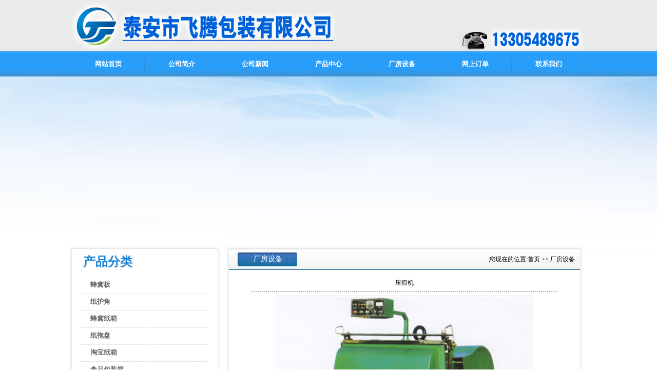

--- FILE ---
content_type: text/html
request_url: http://taftbz.com/contents/15/43.html
body_size: 3207
content:
<!DOCTYPE html PUBLIC "-//W3C//DTD XHTML 1.0 Transitional//EN" "http://www.w3.org/TR/xhtml1/DTD/xhtml1-transitional.dtd">
<html xmlns="http://www.w3.org/1999/xhtml">
<head>
<meta http-equiv="Content-Type" content="text/html; charset=gb2312" />
<title>压痕机-泰安市飞腾包装有限公司</title>
<meta name="description" content="泰安纸箱定做,泰安纸箱加工联系方式:13305489675,请选择泰安市飞腾包装有限公司,我们为您提供各类纸箱,淘宝纸箱,食品包装箱,搬家纸箱,工业纸箱."/>
<meta name="keywords" content="泰安包装,泰安纸箱,泰安纸箱加工,泰安纸箱厂,泰安纸箱定做" />
<link href="/images/css.css" rel="stylesheet" type="text/css" />
</head>
<body>
<script src="/sitefiles/bairong/scripts/prototype-1.6.1.js" type="text/javascript"></script><script type="text/javascript" src="/sitefiles/bairong/scripts/json.v1.1.js"></script>
<script type="text/javascript" charset="gb2312" src="/sitefiles/bairong/scripts/stl/pagescript.js"></script>
<script type="text/javascript">stlInit('/SiteFiles/Inner', '/sitefiles/bairong', '1', '');</script>
<script type="text/javascript" charset="utf-8" src="/sitefiles/bairong/scripts/independent/validate.js"></script>

<div class="header">
<div class="logo"><img width="1002" height="100" src="/images/logo.png" /></div>
<div class="menu">
<ul>
<li><a href="/index.htm" id="menu">网站首页</a></li>
<li><a href="/channels/2.html">公司简介</a></li>
<li><a href="/channels/4.html">公司新闻</a></li>
<li><a href="/channels/6.html">产品中心</a></li>
<li><a href="/channels/15.html">厂房设备</a></li>
<li><a href="/channels/7.html">网上订单</a></li>
<li><a href="/channels/8.html">联系我们</a></li>
</ul>
</div>
</div>
<div id="yc-mod-slider">
<div class="wrapper">
<div class="box_skitter fn-clear" id="slideshow">
<ul style="display: none;">
<li><img src="/upload/2015/2/13141353478.jpg" height="1000" width="310" /></li><li><img src="/upload/2015/2/13135118837.jpg" height="1000" width="310" /></li><li><img src="/upload/2015/2/13133123650.jpg" height="1000" width="310" /></li>
</ul>
</div>
<script src="/js/slideshow.js" type="text/javascript" style="color: rgb(71, 70, 70);"></script>
</div>
</div>
<div class="nav1">
<div class="nav1-zuo">
<div class="webcen">
<span class="webcon">产品分类</span>
<div class="webcon_menu"><div class="wemenu"><a href="/channels/20.html">蜂窝板</a></div><div class="wemenu"><a href="/channels/21.html">纸护角</a></div><div class="wemenu"><a href="/channels/22.html">蜂窝纸箱</a></div><div class="wemenu"><a href="/channels/23.html">纸拖盘</a></div><div class="wemenu"><a href="/channels/9.html">淘宝纸箱</a></div><div class="wemenu"><a href="/channels/10.html">食品包装箱</a></div><div class="wemenu"><a href="/channels/11.html">搬家纸箱</a></div><div class="wemenu"><a href="/channels/12.html">工业纸箱</a></div><div class="wemenu"><a href="/channels/13.html">其他用途纸箱</a></div><div class="wemenu"><a href="/channels/18.html">彩箱展示</a></div><div class="wemenu"><a href="/channels/19.html">纸质手提袋</a></div></div>
</div>
<div class="news1">
<div class="title">
<p class="tit1">联系我们</p></div>
&nbsp;&nbsp;泰安市飞腾包装有限公司<br>

&nbsp;&nbsp;联系人：齐经理<br>

&nbsp;&nbsp;联系方式：13305489675<br>

&nbsp;&nbsp;13953895519<br>

&nbsp;&nbsp;联系邮箱：13953895519@163.com<br>

&nbsp;&nbsp;公司地址：泰安市泰山区徐家楼街道夏家庄工业园<br>
</div>

</div>
<div class="nav1-you">
<div class="caption"><p class="name">厂房设备</p>您现在的位置:<a href="/index.htm">首页</a>&nbsp;>>&nbsp;<a href="/channels/15.html">厂房设备</a></div>
<div class="njianjie">
<table width="664" height="403" border="0" align="center" cellpadding="0" cellspacing="0"><tr>
<td align="center" valign="top"><table width="99%" border="0" align="center" cellpadding="0" cellspacing="0"><tr>
<td height="383" valign="top">
<table width="98%" height="25" border="0" align="center" cellpadding="0" cellspacing="0">
<tr><td class="wenzhangbt">
<table border="0" cellspacing="0" cellpadding="0" width="93%" align="center" height="33">
<tbody><tr>
<td align="middle" class="STYLE4"><div align="center">压痕机</div></td></tr>
<tr><td height="1" background="/images/die02.jpg" colspan="2"></td>
</tr></tbody></table></td></tr></table>
<table width="100%" height="6" border="0" cellpadding="0" cellspacing="0">
<tr><td></td></tr></table>
<table width="98%" height="408" border="0" align="center" cellpadding="0" cellspacing="0">
<tr>
<td height="372" align="center" valign="top" class="bottom"><div align="center"><img src="/upload/2015/2/13142456212.jpg" style="border: 1px solid #eff0f0;" /></div>
<div align="left"></div></td>
</tr>
</table>
<table width="99%" border="0" cellspacing="0" cellpadding="0">
<tr>
<td height="61"><table cellpadding="0" width="95%" cellspacing="0" height="40" align="center">
<tr>
<td align="left" width="50%" class="zi"><span id="ajaxElement_1"></span>
<script type="text/javascript" language="javascript">
function stlDynamic_ajaxElement_1(pageNum)
{
    try
    {
        var url = "/SiteFiles/Inner/dynamic/output.aspx?publishmentSystemID=1" + stlGetQueryString(true);
        var pars = "pageNodeID=15&pageContentID=43&pageTemplateType=ContentTemplate&isPageRefresh=False&pageUrl=d3CqPA7b8IV1X49zYNMOXaQUls2Ssmk0slash0wuV8InFlcukBm8Ta61Z0slash0KRz7pAYcWC9v&ajaxDivID=ajaxElement_1&templateContent=Zmfd4Cmoq0slash0iYm1OUyowSHi0eV9fSwrCwgvBVwYg0hzMuQYA0slash0srbxc0slash0OPnLRgovT0add0CtM0add0bd1Fo0slash0w4C37hGhAm10add0g8YyXNeY351n5UOGstyEijwHZbWJA3KFnyGHNHy50slash0W" + stlGetQueryString(true);
        if (pageNum && pageNum > 0)
        {
            pars += "&pageNum=" + pageNum;
        }
        new Ajax.Updater({ success: 'ajaxElement_1' }, url, {method: 'post', parameters: pars, evalScripts:true });
    }catch(e){}
}
stlDynamic_ajaxElement_1(0);
</script>
 </td>
<td width="50%" class="zi"><span id="ajaxElement_2"></span>
<script type="text/javascript" language="javascript">
function stlDynamic_ajaxElement_2(pageNum)
{
    try
    {
        var url = "/SiteFiles/Inner/dynamic/output.aspx?publishmentSystemID=1" + stlGetQueryString(true);
        var pars = "pageNodeID=15&pageContentID=43&pageTemplateType=ContentTemplate&isPageRefresh=False&pageUrl=d3CqPA7b8IV1X49zYNMOXaQUls2Ssmk0slash0wuV8InFlcukBm8Ta61Z0slash0KRz7pAYcWC9v&ajaxDivID=ajaxElement_2&templateContent=Zmfd4Cmoq0slash0iYm1OUyowSHi0eV9fSwrCwTqFbCI61Qr8tiMyuV0add0DZf8akOMU6aZpt0slash0Lg58MYcme5ZOnBizBp0slash0HUx7iTRK1T2swNJgzuWq8YLlijJiIZdXLENjnw1F2NYS" + stlGetQueryString(true);
        if (pageNum && pageNum > 0)
        {
            pars += "&pageNum=" + pageNum;
        }
        new Ajax.Updater({ success: 'ajaxElement_2' }, url, {method: 'post', parameters: pars, evalScripts:true });
    }catch(e){}
}
stlDynamic_ajaxElement_2(0);
</script>
 </td>
</tr>
</table></td>
</tr>
</table></td>
</tr>
</table></td>
</tr>
</table>
</div>
</div>
</div>
<div class="footer">
<div class="dibu">
<div class="dibu1">
版权所有：<a href="http://www.taftbz.com" target="_blank"><strong>泰安市飞腾包装有限公司</strong></a>  地址：泰安市泰山区徐家楼街道夏家庄工业园   联系方式：13305489675 <br/><a href="http://www.tacywl.net" target="_blank"><img src="/images/chuangyi.png" width="205" height="12" border="0" /></a><a href="/sitemap.html">网站地图</a> <a href="/sitemap.xml">xml</a><script type="text/javascript">var cnzz_protocol = (("https:" == document.location.protocol) ? " https://" : " http://");document.write(unescape("%3Cspan id='cnzz_stat_icon_1254407487'%3E%3C/span%3E%3Cscript src='" + cnzz_protocol + "s4.cnzz.com/stat.php%3Fid%3D1254407487%26show%3Dpic' type='text/javascript'%3E%3C/script%3E"));</script></div>
</div></div>
</body>
</html>
</body>
</html>


--- FILE ---
content_type: text/css
request_url: http://taftbz.com/images/css.css
body_size: 2600
content:
@charset "gb2312";
body {margin: 0;font-size: 12px;line-height: 25px;background:url(bg.jpg) no-repeat top center}
a:link,a:visited  {color: #000000;text-decoration: none;}
a:hover,a:active {text-decoration: none;}
ul,li,p,b,img,h3 {margin:0;padding:0;border:0;}
.header {height: 149px;margin: 0 auto;position: relative;width: 100%;z-index: 50;background:#EAEAEA}
.logo {padding: 0px;height: 100px;width: 1002px;margin: 0 auto;}
.menu {margin: 0;width: 100%;height:49px;background:url(menu.jpg) repeat-x;}
.menu ul {margin: 0 auto;padding: 0;width:1002px;}
#menu {background:url(menu_bg.jpg) no-repeat left center}
#menu:hover {background:#037ad6;color:#FFFFFF;}
.menu ul li {float:left;list-style:none;text-align:center;background:url(menu_bg.jpg) no-repeat right center}
.menu ul li a {display:block;height:49px;width:143px;color:#FFFFFF;margin:0 ;font-size:13px;font-weight:bold;line-height:49px;}
.menu ul li a:hover {background:#037ad6;color:#FFFFFF;}
.nav {width: 1002px;clear: both;margin: 0 auto;padding: 0;}
.nav_left {margin-bottom:20px;width:282px;margin: 0;float:left;border:1px solid #e4e5e5}
.nav_right {margin-bottom:20px;width:710px;padding-left: 7px;float:left;border-top:1px solid #e4e5e5;border-bottom:1px solid #e4e5e5;border-right:1px solid #e4e5e5;}
.nav_bottom {width:1002px;float:left}
.wrapper { width: 1000px; margin:5px auto; position: relative; }
.fn-clear { zoom: 1; }
.box_skitter { position: relative; background: none; }
.box_skitter ul { display: none; }
.box_skitter .container_skitter { overflow: hidden; position: relative; }
.box_skitter .image { overflow: hidden; }
.box_skitter .image img { display: none; }
.box_skitter .box_clone { position: absolute; top: 0; left: 0; width: 100px; overflow: hidden; display: none; z-index: 20; }
.box_skitter .box_clone img { position: absolute; top: 0; left: 0; z-index: 20; }
.box_skitter .prev_button { position: absolute; top: 50%; left: -35px; z-index: 100; width:26px; height:52px; overflow: hidden; text-indent: -9999em; margin-top: -25px; background: url(left.png) no-repeat left top !important; }
.box_skitter .next_button { position: absolute; top: 50%; right: -35px; z-index: 100; width: 26px; height: 52px; overflow: hidden; text-indent: -9999em; margin-top: -25px; background: url(right.png) no-repeat left top !important; }
.box_skitter .label_skitter { z-index: 150; position: absolute; display: none; }
#slideshow { width: 1000px; height: 310px; }
#slideshow ul { display: none; }
.webcen {width:282px;margin:0;padding:0;}
.webcon {color: #1983d5;font: bold 24px/30px '微软雅黑';padding-left: 22px; padding-left: 22px;padding-top: 10px;display: block;}
.webcon_menu {width: 250px;padding:15px 0 20px 0;margin: 0 auto}
.wemenu {border-bottom: 1px dashed #dadada;line-height: 29px;}
.wemenu a {display: block;height: 32px;width: 250px;text-indent:20px;font-size:13px;font-weight: bold;color:#666}
.wemenu a:hover {background: url(conmenu.jpg) no-repeat scroll center center;color: #fff;}
.about {width:710px;}
.about p {float: left;line-height: 23px;margin: 0 8px 0 5px;text-indent: 2em;width: 475px;}
.contact {width:282px;height:208px;float:left;}
.contact ul {padding:5px 15px;}
.contact ul li {list-style:none;line-height:20px;}
.contact img {float:left}
.title {background: url(titBg.jpg) no-repeat scroll right center;height: 34px;line-height: 34px;margin: 0;padding: 0 10px 0 0;}
.tit1 {background: url(title.jpg) no-repeat;display: block;float: left;height: 34px;width: 68px;color:#037ad6;font-size: 14px;text-indent: 8px;}
.title .tit1 {background: url(title.jpg) no-repeat;display: block;float: left;height: 34px;width: 68px;color:#037ad6;font-size: 14px;text-indent: 8px;}
.title a {float: right;font-family: Arial,Helvetica,sans-serif;font-size: 10px;}
.left {float:left;}
.news {float:left;width:471px;padding: 0 15px;}
.xinwen {border-bottom: 1px dashed #e5e5e5;height: 30px;line-height: 30px;padding:0;}
.xinwen a {color: #333;display: block;height: 30px;background:url(di.png) no-repeat left center;text-indent:18px;}
.xinwen span {float:right;}
.xinwen a:hover {background: none repeat scroll 0 0 #fafafa;color: #f06a2e;background:url(di.png) no-repeat left center #f5f6f8;}
.cpzs {clear: both;height: 225px;width: 1002px;padding: 10px 0 0;margin: 0px auto;}
.cplist{width:960px;margin: 0px auto;height: 200px;padding: 10px 0 0;float:left;}
.cplist li {float:left;display:inline; text-align:center;background: none repeat scroll 0 0 #E3E3E3;box-shadow: 0 1px 3px rgba(34, 25, 25, 0.4);margin: 8px 8px 8px 0;
min-height: 100px;padding: 10px;transition: top 1s ease 0s, left 1s ease 0s;width: 215px;}
.cplist li a { display:block;text-align: center;}
.cplist li img {padding:1px;width:210px;display:block;height:130px;}
.cplist li:hover{color:#006600;box-shadow: 1px 1px 7px #777;}
.projects{ clear:both; display:block; height:410px;width: 710px;position:relative;}
.projects li {background: transparent url(carousel_polaroid.png) no-repeat 0 0;font-size: 40px;color: #999;text-align: center;display: block;width: 232px;height: 178px;padding: 0;margin: 4px;float: left;position: relative;}
.projects li img {width: 201px;height: 127px;margin-top: 14px;border: 1px solid #eff0f0;}
.projects li span {background: transparent url(carousel_shine.png) no-repeat 0 0;text-indent: 16px;display: block;overflow: hidden;width: 199px;height: 24px;line-height:24px; position: absolute;z-index: 2;top: 118px;left: 16px;color:white;text-align:left;background-color:#000000!important; opacity:0.7; /*实现FF背景透明，文字不透明*/filter:Alpha(opacity=50); background:#000000;/*实现IE背景透明*/font-size: 14px;}
.nav1 {padding: 0;width: 1002px;margin: 20px auto;}
.nav1-zuo {margin: 0;padding: 0;float: left;width: 284px;background: none repeat scroll 0 0 #fff;border: 1px solid #e4e5e5;box-shadow: 0 0 7px #e4e5e5;}
.nav1-you {margin: 0 0 0 20px;padding: 0;float: left;width: 684px;background: none repeat scroll 0 0 #fff;border: 1px solid #e4e5e5;box-shadow: 0 0 7px #e4e5e5;}
.njianjie{width:664px;min-height:370px;text-align:left;line-height:25px;clear: both;padding: 10px;}
.caption {background: url(name.jpg) repeat-x scroll right center;height: 41px;line-height: 40px;margin: 0;padding: 0 10px;text-align: right;}
.caption a {font-family: Arial,Helvetica,sans-serif;font-size: 12px;}
.name {background: url(caption.jpg) no-repeat;display: block;float: left;height: 41px;width: 131px;color:#FFF;font-size: 14px;text-align:center;line-height:40px;}
.tplist {margin: 0px;padding: 0px;}
.tplist ul {margin: 0px;padding: 0px;}
.tplist ul li {float:left;display:inline;text-align:center;background: none repeat scroll 0 0 #fff;box-shadow: 0 0 7px #e4e5e5;margin: 8px 8px 8px 0;min-height: 100px;padding: 10px;transition: top 1s ease 0s, left 1s ease 0s;width: 188px;border: 1px solid #e4e5e5;}
.tplist li:hover{box-shadow: 1px 1px 7px #777;}
.tplist ul li a { display:block;}
.tplist ul li a:hover { color:#FF0000;}
.tplist ul li img{width:180px;height:140px; border: 1px solid #eff0f0;}
.xwlist {padding:0 20px;}
.xwlist ul {margin:0;padding:0;}
.xwlist ul li{padding-left:1px;line-height:25px;border-bottom:dotted #ccc 1px;list-style:none;height:25px;}
.xwlist ul li a{display: block;width:520px;height:25px;float:left;}
.xwlist ul li a:hover {color:#f60}
.xwlist ul li span{color:#999;float:right}
.footer {width:100%;color:#FFFFFF;clear: both;padding-top:20px;}
.dibu {width: 100%;padding: 0;text-align: center;clear: both;background:#037ad6}
.dibu1 {width: 1002px;margin: 0 auto;padding-top:10px;}
.dibu1 a {color:#FFFFFF}
.links {text-align: center;height: 70px;width: 1002px;margin: 0px auto;}
.shipin{width:282px;height:165px;}














--- FILE ---
content_type: application/javascript
request_url: http://taftbz.com/sitefiles/bairong/scripts/stl/pagescript.js
body_size: 3029
content:
var stl_url_ss = '';
var stl_url_br = '';
var stl_site_id = '';
var stl_site_url = '';

function stlInit(url_ss, url_br, site_id, site_url){
	stl_url_ss = url_ss;
	stl_url_br = url_br;
	stl_site_id = site_id;
	stl_site_url = site_url;
}

function stlRefresh() { window.location.reload( false );}

function _random()
{
    var rnd="";
    for(var i=0;i<10;i++)
        rnd+=Math.floor(Math.random()*10);
    return rnd;
}

function getStlInputParameters(ajaxDivID)
{
var ajaxElement = document.getElementById(ajaxDivID);
if(ajaxElement == null) return;

var inputs = ajaxElement.getElementsByTagName("input");
var myhash = new Hash();
if(inputs != null && inputs.length > 0)
{
	for(var i = 0 ;i < inputs.length; i++)
	{
		var name = inputs[i].getAttribute('name');
		if (name != null && name.length > 0)
		{
			var values = '';
			if(inputs[i].type=="radio" || inputs[i].type=="checkbox")
			{
				if (inputs[i].checked)
				{
					if (myhash.get(name) != null)
					{
						values = myhash.get(name);
						values = values + "," + inputs[i].value;
					}
					else
					{
						values = inputs[i].value;
					}
					myhash.set(name, values.replace(/</g,"_lessthan_"));
				}
			}
			else if (inputs[i].type=="file")
			{
				
			}
			else if (inputs[i].type=="hidden")
			{
				var eWebEditor = document.getElementById("eWebEditor_" + name);
				if (eWebEditor)
				{
					values = window.frames("eWebEditor_" + name).window.frames("eWebEditor").document.getElementsByTagName("body")[0].innerHTML;
				}
				else
				{
					values = inputs[i].value;
				}
				myhash.set(name, values.replace(/</g,"_lessthan_"));
			}
			else
			{
				values = inputs[i].value;
				myhash.set(name, values.replace(/</g,"_lessthan_"));
			}
		}
	}
}

var textareas = ajaxElement.getElementsByTagName("textarea");
if(textareas != null && textareas.length > 0)
{
	for(var i = 0 ;i < textareas.length; i++)
	{
		var name = textareas[i].getAttribute('name');
		if (name != null && name.length > 0)
		{
			myhash.set(name, textareas[i].value.replace(/</g,"_lessthan_"));
			try{
				var editor = FCKeditorAPI.GetInstance(name);
				if (editor != undefined)
				{
					myhash.set(name, editor.GetXHTML().replace(/</g,"_lessthan_")); 
				}
			}catch(e){}		
		}
	}
}

var selects = ajaxElement.getElementsByTagName("select");
if(selects != null && selects.length > 0)
{
	for(var i = 0 ;i < selects.length; i++)
	{
		var name = selects[i].getAttribute('name');
		if (name != null && name.length > 0)
		{
			var values = '';
			try{
				for(var j = 0 ;j < selects[i].options.length; j++)
				{
					if (selects[i].options[j].selected)
					{
						if (values != '')
						{
							values = values + "," + selects[i].options[j].value;
						}
						else
						{
							values = selects[i].options[j].value;
						}
					}
				}
				myhash.set(name, values.replace(/</g,"_lessthan_"));
			}catch(e){}		
		}
	}
}

return myhash;
}

function stlInputSubmit(resultsPageUrl, ajaxDivID, isSuccessHide, isSuccessReload, successTemplate, failureTemplate, successCallback, successArgument){
	$("inputSuccess").style.display = 'none';
	$("inputFailure").style.display = 'none';
	$("inputTemplate").style.display = 'none';
	
	if (checkFormValueById(ajaxDivID) == false){
		return;	
	}
	var myhash = getStlInputParameters(ajaxDivID);
	myhash.set('successTemplate', successTemplate);
	myhash.set('failureTemplate', failureTemplate);
	var option = {
		method:'post',
		parameters: myhash,
		evalScripts:true,
		onSuccess: function(transport) {
			var obj = eval('(' + transport.responseText + ')');
			if (obj){
				if (obj.isSuccess == "false"){
					if (obj.template.length > 0){
						$("inputTemplate").style.display = '';
						$("inputTemplate").innerHTML = obj.template;
					}else{
						$("inputFailure").style.display = '';
						$("inputFailure").innerHTML = obj.message;
					}
				}else{
					if (obj.template.length > 0){
						$("inputTemplate").style.display = '';
						$("inputTemplate").innerHTML = obj.template;
					}else{
						$("inputSuccess").style.display = '';
						$("inputSuccess").innerHTML = obj.message;
					}
					if (isSuccessHide){
						$("inputContainer").style.display = 'none';
					}
					if (isSuccessReload){
						setTimeout("stlRefresh()", 2000);
					}else{
						try{
							if (successCallback){
								eval(successCallback + "(" + successArgument + ")");
							}
						}
						catch(e){}
					}
				}
			}
		}
	};
	new Ajax.Request(resultsPageUrl, option);
}

function stlInputReplaceTextarea(attributeName, editorUrl, height, width){
	var oFCKeditor = new FCKeditor(attributeName) ;
	oFCKeditor.BasePath = editorUrl ;
	oFCKeditor.Config['CustomConfigurationsPath'] = editorUrl + '/my.config.js' ;
	oFCKeditor.ToolbarSet = 'MyToolbarSet' ;
	if (height > 0){
		oFCKeditor.Height = height ;
	}else{
		oFCKeditor.Height = 360 ;
	}
	if (width > 0){
		oFCKeditor.Width = width ;
	}else{
		oFCKeditor.Width = 550 ;
	}
	oFCKeditor.ReplaceTextarea();
}

function stlGetQueryString(isWidthAnd)
{ 
	var queryString = document.location.search;
	
	if (queryString == null || queryString.length <= 1) return "";
	if (isWidthAnd){
		return "&" + decodeURI(decodeURI(queryString.substring(1)));
	}else{
		return decodeURI(decodeURI(queryString.substring(1)));
	}
}

function stlGetCrossDomainQueryString(isWidthAnd)
{ 
	var retval = '';
	var queryString = document.location.search;
	
	if (queryString == null || queryString.length <= 1) return "";
	if (isWidthAnd){
		retval = "&" + decodeURI(decodeURI(queryString.substring(1)));
	}else{
		retval = decodeURI(decodeURI(queryString.substring(1)));
	}
	retval = retval.replace('=', '%3d');
	retval = retval.replace('&', '%26');
	return retval;
}

function stlGetQueryStringHash()     
{
	var queryString = document.location.search;
	
	if (queryString == null || queryString.length <= 1) return null;
	
	return $H(queryString.toQueryParams());
}

function stlGetQueryStringValue(sParam)
{   
  var   sBase   =   window.location.search   
  var   re         =   eval("/"   +   sParam   +   "=([^&]*)/")   
  if   (re.test(sBase)){   
	  return   RegExp.$1   
  }   
  else{   
	  return "";
  }   
}

function stlRedirectPage(pageUrl, pageNum)     
{
	var hash = stlGetQueryStringHash();
	if (!hash)
	{
		hash = new Hash();
	}
	hash.set('pageNum', pageNum);
	
	window.location.href = pageUrl + hash.toQueryString();
}

function stlGetXmlDocumentElement(responseText)
{
	var xmlDoc;
	//alert(responseText);
				
	if (document.implementation.createDocument) {
		var parser = new DOMParser();
		xmlDoc = parser.parseFromString(responseText, "text/xml");
	} else if (window.ActiveXObject) {
		xmlDoc = new ActiveXObject("Microsoft.XMLDOM");
		xmlDoc.async = "false";
		xmlDoc.loadXML(responseText);
	}
	return xmlDoc.documentElement;
}

function stlLoadValues(ajaxDivID)
{
	var oForm = $(ajaxDivID);
	if (oForm.elements){
		for (var i=0 ; i < oForm.elements.length; i++) {
			if (oForm.elements[i].name != "")
			{
				var value = stlGetQueryStringValue(oForm.elements[i].name);
				if (value && value.length > 0){
					oForm.elements[i].value = decodeURIComponent(decodeURIComponent(value));
				}
			}
		}
	}
}

function getCookie(name) {
	var search = name + "=";
	var offset = document.cookie.indexOf(search);
	if (offset != -1) {
		offset += search.length;
		var end = document.cookie.indexOf(";", offset);
		if (end == -1) {
			end = document.cookie.length;
		}
		return unescape(document.cookie.substring(offset, end));
	} else{
		return "";
	}	
}

function setCookie(name, value, hours){

	var expireDate=new Date(new Date().getTime()+hours*3600000);

	document.cookie = name + "=" + escape(value) + "; path=/; expires=" + expireDate.toGMTString() ;

}

function delCookie(name) {

	var expireDate=new Date(new Date().getTime());

	document.cookie = name + "= ; path=/; expires=" + expireDate.toGMTString() ;

}

function stlRedirect(redirectUrl, openWin)     
{
	if (openWin){
		window.open(redirectUrl);
	}else{
		window.location.href = redirectUrl;
	}
}

function stlGetTextContent(node)
{
	if(document.all){
		return node.text;   
	} else{
		return node.textContent;
	}
}

function stlGetNodeText(oNode) {
    var sText = "";
    for (var i = 0; i < oNode.childNodes.length; i++) {
       if (oNode.childNodes[i].hasChildNodes()) {
           sText += getText(oNode.childNodes[i]);
       } else {
           sText += oNode.childNodes[i].nodeValue;
       }
    }
    return sText;
}

--- FILE ---
content_type: application/javascript
request_url: http://taftbz.com/sitefiles/bairong/scripts/independent/validate.js
body_size: 1569
content:
function event_observe(attributeName, eventName, handler){
	element = document.getElementById(attributeName);
	
	var responder = function(event) {
	  handler.call(element, event);
	};
	
	if (element.addEventListener)
		element.addEventListener(eventName, responder, false);
	else
		element.attachEvent("on" + eventName, responder);
}

function checkAttributeValueByParam(attributeName, isRequire, value, errorMessage, displayName, minNum, maxNum, validateType, regExp)
{
	document.getElementById(attributeName + "_msg").style.display = "none";
	
	if (isRequire == "true" && (!value || value.length == 0))
	{
		
		if (errorMessage.length > 0){
			document.getElementById(attributeName + "_msg").innerHTML = errorMessage;
		}else{
			document.getElementById(attributeName + "_msg").innerHTML = displayName + "不能为空";	
		}
		document.getElementById(attributeName + "_msg").style.display = "";
		return false;
	}
	
	if (minNum > 0 && value.length < minNum )
	{
		if (errorMessage.length > 0){
			document.getElementById(attributeName + "_msg").innerHTML = errorMessage;
		}else{
			document.getElementById(attributeName + "_msg").innerHTML = displayName + '长度不能小于' + minNum + '个字符';
		}
		document.getElementById(attributeName + "_msg").style.display = "";
		return false;
	}
	
	if (maxNum > 0 && value.length > maxNum )
	{
		if (errorMessage.length > 0){
			document.getElementById(attributeName + "_msg").innerHTML = errorMessage;
		}else{
			document.getElementById(attributeName + "_msg").innerHTML = displayName + '长度不能大于' + maxNum + '个字符';
		}
		document.getElementById(attributeName + "_msg").style.display = "";
		return false;
	}
	
	if ( (value && value.length > 0) && (validateType && validateType != "None") ){
		if (validateType == "Custom"){
			if (regExp.length > 0){
				var isChecked = new RegExp(regExp,"gi").test(value);
				if (isChecked == false){
					if (errorMessage.length > 0){
						document.getElementById(attributeName + "_msg").innerHTML = errorMessage;
					}else{
						document.getElementById(attributeName + "_msg").innerHTML = displayName + '格式不正确';
					}
					document.getElementById(attributeName + "_msg").style.display = "";
					return false;
				}
			}
		}else{
			var regExpression;
			if (validateType == "Chinese"){
				regExpression = /^[\u0391-\uFFE5]+$/;
			}else if (validateType == "English"){
				regExpression = /^[A-Za-z]+$/;
			}else if (validateType == "Email"){
				regExpression = /^\w+([-+.]\w+)*@\w+([-.]\w+)*\.\w+([-.]\w+)*$/;
			}else if (validateType == "Url"){
				regExpression = /^http:\/\/[A-Za-z0-9]+\.[A-Za-z0-9]+[\/=\?%\-&_~`@[\]\':+!]*([^<>\"\"])*$/;
			}else if (validateType == "Phone"){
				regExpression = /^((\(\d{3}\))|(\d{3}\-))?(\(0\d{2,3}\)|0\d{2,3}-)?[1-9]\d{6,7}$/;
			}else if (validateType == "Mobile"){
				regExpression = /^((\(\d{3}\))|(\d{3}\-))?13\d{9}$/;
			}else if (validateType == "Integer"){
				regExpression = /^[-\+]?\d+$/;
			}else if (validateType == "Currency"){
				regExpression = /^\d+(\.\d+)?$/;
			}else if (validateType == "Zip"){
				regExpression = /^[1-9]\d{5}$/;
			}else if (validateType == "IdCard"){
				regExpression = /^\d{15}(\d{2}[A-Za-z0-9])?$/;
			}else if (validateType == "QQ"){
				regExpression = /^[1-9]\d{4,11}$/;
			}
			if (regExpression){
				var isChecked = regExpression.test(value);
				if (isChecked == false){
					if (errorMessage.length > 0){
						document.getElementById(attributeName + "_msg").innerHTML = errorMessage;
					}else{
						document.getElementById(attributeName + "_msg").innerHTML = displayName + '格式不正确';
					}
					document.getElementById(attributeName + "_msg").style.display = "";
					return false;
				}
			}
		}
	}

	return true;
}

function checkAttributeValue(event)
{
	var obj = event.srcElement || event.target;
	var attributeName = obj.id;
	
	var isRequire = obj.getAttribute("isRequire");
	var value = obj.value;
	var errorMessage = obj.getAttribute("errorMessage");
	var displayName = obj.getAttribute("displayName");
	var minNum = parseInt(obj.getAttribute("minNum"));
	var maxNum = parseInt(obj.getAttribute("maxNum"));
	var validateType = obj.getAttribute("validateType");
	var regExp = obj.getAttribute("regExp");
	
	return checkAttributeValueByParam(attributeName, isRequire, value, errorMessage, displayName, minNum, maxNum, validateType, regExp);
}

function checkAttributeValueById(attributeName)
{
	var obj = document.getElementById(attributeName);
	
	var isRequire = obj.getAttribute("isRequire");
	var value = obj.value;
	var errorMessage = obj.getAttribute("errorMessage");
	var displayName = obj.getAttribute("displayName");
	var minNum = parseInt(obj.getAttribute("minNum"));
	var maxNum = parseInt(obj.getAttribute("maxNum"));
	var validateType = obj.getAttribute("validateType");
	var regExp = obj.getAttribute("regExp");
	
	return checkAttributeValueByParam(attributeName, isRequire, value, errorMessage, displayName, minNum, maxNum, validateType, regExp);
}

function checkFormValueById(formId){
	var isChecked = true;
	var myArray = document.getElementById(formId).getElementsByTagName('*');
	if (myArray && myArray.length > 0){
		for(i = 0; i < myArray.length; i++){
			var item = myArray.item(i);
			if(item.getAttribute("isValidate") == "true"){
				if (checkAttributeValueById(item.getAttribute("id")) == false){
					isChecked = false;
				}
			}
		}
	}
	
	return isChecked;
}